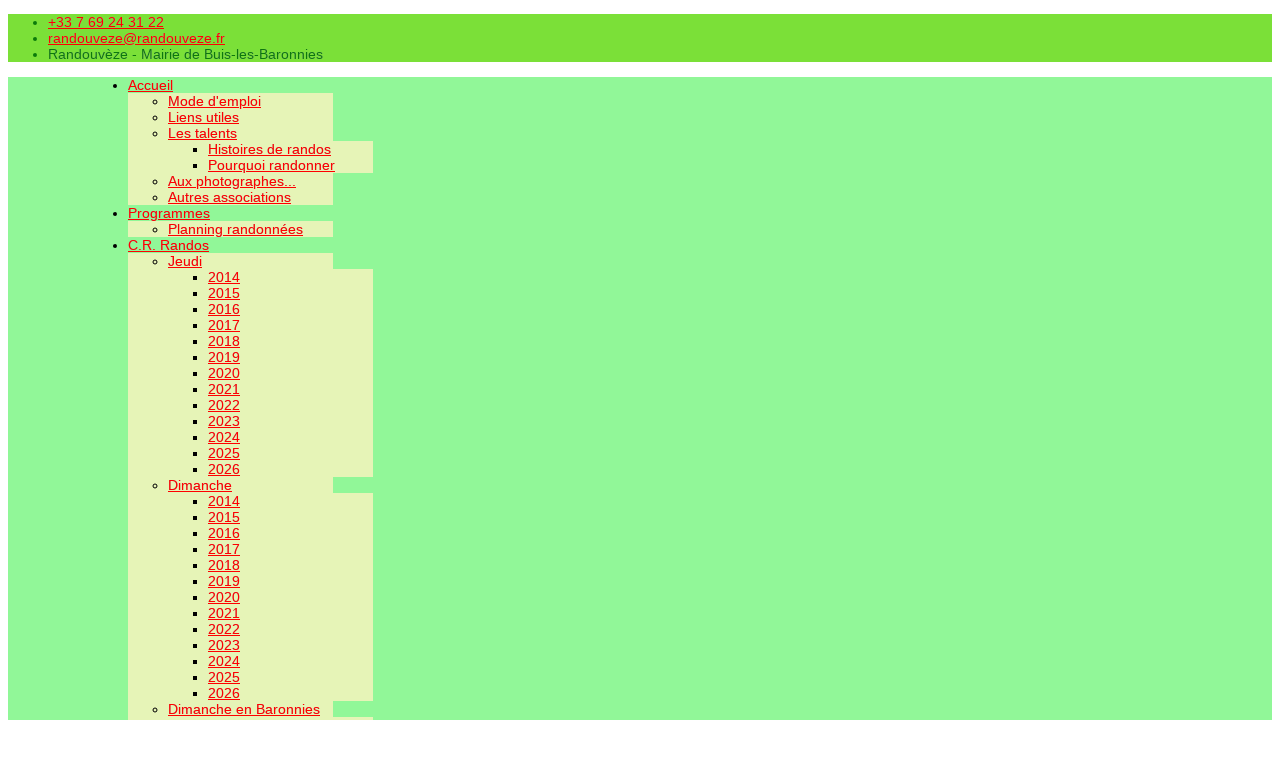

--- FILE ---
content_type: text/html; charset=utf-8
request_url: https://randouveze.fr/c-r-randos-2/dimanche-en-baronnies-2/2023/col-de-la-chaine-pas-du-loup
body_size: 10145
content:

<!doctype html>
<html lang="fr-fr" dir="ltr">
	<head>
		
			<!-- Google Tag Manager -->
			<script>(function(w,d,s,l,i){w[l]=w[l]||[];w[l].push({'gtm.start':
			new Date().getTime(),event:'gtm.js'});var f=d.getElementsByTagName(s)[0],
			j=d.createElement(s),dl=l!='dataLayer'?'&l='+l:'';j.async=true;j.src=
			'https://www.googletagmanager.com/gtm.js?id='+i+dl;f.parentNode.insertBefore(j,f);
			})(window,document,'script','dataLayer','G-CV2Q6CM4Z6');</script>
			<!-- End Google Tag Manager -->
			
		<meta name="viewport" content="width=device-width, initial-scale=1, shrink-to-fit=no">
		<meta charset="utf-8">
	<meta name="rights" content="Copyright Randouvèze 2014">
	<meta name="author" content="SOUBRIER Guy">
	<meta name="description" content="Activités de l'association de randonnées Randouvèze située à 26170 Buis-les-Baronnies avec comptes-rendus, traces GPS, photographies et topos sous Joomla.">
	<meta name="generator" content="Joomla! - Open Source Content Management - Version 6.0.2">
	<title>Col de la Chaîne - Pas du Loup  - Randouvèze</title>
	<link href="/images/imagessite/favicon.png" rel="icon" type="image/png">
	<link href="/favicon.ico" rel="icon" type="image/vnd.microsoft.icon">
<link href="/media/vendor/joomla-custom-elements/css/joomla-alert.css?0.4.1" rel="stylesheet" data-asset-name="webcomponent.joomla-alert">
	<link href="/media/sigplus/css/sigplus.min.css?v=d787ad0389f43a08dae83bd6e00966e5" rel="stylesheet">
	<link href="/media/sigplus/engines/boxplusx/css/boxplusx.min.css?v=035e25ce6546e42d4c95495456ee7325" rel="stylesheet">
	<link href="/media/sigplus/engines/slideplus/css/slideplus.min.css?v=46921fd7fd6750ffa0d141ad2b28ec1c" rel="stylesheet">
	<link href="/plugins/system/jce/css/content.css?aa754b1f19c7df490be4b958cf085e7c" rel="stylesheet">
	<link href="/templates/shaper_helixultimate/css/bootstrap.min.css" rel="stylesheet">
	<link href="/plugins/system/helixultimate/assets/css/chosen.css" rel="stylesheet">
	<link href="/plugins/system/helixultimate/assets/css/system-j4.min.css" rel="stylesheet">
	<link href="/media/system/css/joomla-fontawesome.min.css?5c7355" rel="stylesheet">
	<link href="/templates/shaper_helixultimate/css/template.css" rel="stylesheet">
	<link href="/templates/shaper_helixultimate/css/presets/preset7.css" rel="stylesheet">
	<link href="/components/com_sppagebuilder/assets/css/dynamic-content.css?3e7e96fad5e237fb2d5a081c6cb11212" rel="stylesheet">
	<link href="/plugins/system/spcookieconsent/assets/css/style.css" rel="stylesheet">
	<link href="/components/com_sppagebuilder/assets/css/color-switcher.css?3e7e96fad5e237fb2d5a081c6cb11212" rel="stylesheet">
	<style>#sigplus_1001 a.sigplus-image > img {
margin:0 !important;
border:5px groove #f5ee18 !important;
padding:3px !important;
}
#sigplus_1001 .slideplus-slot {
margin:5px !important;
}
</style>
	<style>#boxplusx_sigplus_1001 .boxplusx-dialog, #boxplusx_sigplus_1001 .boxplusx-detail {
background-color:rgba(0,0,0,0.8);
color:#fff;
}
#boxplusx_sigplus_1001 .boxplusx-detail td {
border-color:#fff;
}
#boxplusx_sigplus_1001 .boxplusx-navigation {
height:60px;
}
#boxplusx_sigplus_1001 .boxplusx-navitem {
width:60px;
}
#boxplusx_sigplus_1001 .boxplusx-dialog.boxplusx-animation {
transition-timing-function:cubic-bezier(0.445, 0.05, 0.55, 0.95);
}
</style>
	<style>#sigplus_1001 .slideplus-slot {
width:500px;
aspect-ratio:500 / 500;
}
#sigplus_1001 .slideplus-viewport .slideplus-previous {
display:none;
}
#sigplus_1001 .slideplus-viewport .slideplus-next {
display:none;
}
#sigplus_1001 .slideplus-navigation.slideplus-bottom {
display:none;
}
#sigplus_1001 .slideplus-content {
justify-content:center;
align-items:center;
}
#sigplus_1001 .slideplus-stripe {
animation-duration:800ms;
}
</style>
	<style>.sp-megamenu-parent .sp-dropdown .sp-dropdown-inner{
    background-color:#e6f4b7 !important;
}
.offcanvas-menu{
    width: 300px;
}</style>
	<style>.logo-image {height:36px;}.logo-image-phone {height:36px;}</style>
	<style>@media(max-width: 992px) {.logo-image {height: 36px;}.logo-image-phone {height: 36px;}}</style>
	<style>@media(max-width: 576px) {.logo-image {height: 36px;}.logo-image-phone {height: 36px;}}</style>
	<style>#sp-contact{ background-color:#7BE038;color:#0B7A0A;padding:2px 2px 5x 40px;margin:0px 0px 15px 0px; }</style>
	<style>#sp-contact a{color:#FF0000;}</style>
	<style>#sp-contact a:hover{color:#B34E3A;}</style>
	<style>#sp-menu{ background-color:#91F798;color:#000000;padding:0px 0px 0px 40px;margin:0px 0px 0px 0px; }</style>
	<style>#sp-menu a{color:#FF0000;}</style>
	<style>#sp-menu a:hover{color:#313EF5;}</style>
	<style>#sp-corps-principal{ background-color:#A6F274;color:#000000;padding:5px 5px 5px 5px;margin:-15px 0px 0px 0px; }</style>
	<style>#sp-corps-principal a{color:#FF0000;}</style>
	<style>#sp-corps-principal a:hover{color:#2854F0;}</style>
	<style>#sp-footer{ background-color:#7BE038;color:#000000;padding:20px 2px 2px 2px;margin:0px 2px 0px 2px; }</style>
	<style>#sp-footer a{color:#FF0000;}</style>
	<style>#sp-footer a:hover{color:#0808C7;}</style>
	<style>#sp-cookie-consent {background-color: #288f06; color: #ffffff; }#sp-cookie-consent a, #sp-cookie-consent a:hover, #sp-cookie-consent a:focus, #sp-cookie-consent a:active {color: #d9d9d9; }#sp-cookie-consent .sp-cookie-allow {background-color: #f7ff05; color: #333333;}#sp-cookie-consent .sp-cookie-allow:hover, #sp-cookie-consent .sp-cookie-allow:active, #sp-cookie-consent .sp-cookie-allow:focus {color: #333333;}</style>
	<style>:root {--sppb-topbar-bg-color: #333333; --sppb-topbar-text-color: #AAAAAA; --sppb-header-bg-color: #FFFFFF; --sppb-logo-text-color: #2ba84a; --sppb-menu-text-color: #252525; --sppb-menu-text-hover-color: #2ba84a; --sppb-menu-text-active-color: #2ba84a; --sppb-menu-dropdown-bg-color: #FFFFFF; --sppb-menu-dropdown-text-color: #252525; --sppb-menu-dropdown-text-hover-color: #2ba84a; --sppb-menu-dropdown-text-active-color: #2ba84a; --sppb-text-color: #252525; --sppb-bg-color: #FFFFFF; --sppb-link-color: #2ba84a; --sppb-link-hover-color: #044CD0; --sppb-footer-bg-color: #171717; --sppb-footer-text-color: #FFFFFF; --sppb-footer-link-color: #A2A2A2; --sppb-footer-link-hover-color: #FFFFFF}</style>
<script src="/media/vendor/jquery/js/jquery.js?3.7.1" data-asset-name="jquery"></script>
	<script src="/media/vendor/jquery/js/jquery-noconflict.js?3.7.1" data-asset-name="jquery-noconflict"></script>
	<script src="/media/mod_menu/js/menu.js?5c7355" type="module" data-asset-name="mod_menu"></script>
	<script type="application/json" class="joomla-script-options new">{
    "data": {
        "breakpoints": {
            "tablet": 991,
            "mobile": 480
        },
        "header": {
            "stickyOffset": "5"
        }
    },
    "joomla.jtext": {
        "ERROR": "Erreur",
        "MESSAGE": "Message",
        "NOTICE": "Annonce",
        "WARNING": "Alerte",
        "JCLOSE": "Fermer",
        "JOK": "OK",
        "JOPEN": "Ouvrir"
    },
    "system.paths": {
        "root": "",
        "rootFull": "https:\/\/randouveze.fr\/",
        "base": "",
        "baseFull": "https:\/\/randouveze.fr\/"
    },
    "csrf.token": "0bffc0ea5cd70dd2409ebeb092a91033"
}</script>
	<script src="/media/system/js/core.js?a3d8f8" data-asset-name="core"></script>
	<script src="/media/vendor/bootstrap/js/alert.js?5.3.8" type="module" data-asset-name="bootstrap.alert" data-asset-dependencies="core"></script>
	<script src="/media/vendor/bootstrap/js/button.js?5.3.8" type="module" data-asset-name="bootstrap.button" data-asset-dependencies="core"></script>
	<script src="/media/vendor/bootstrap/js/carousel.js?5.3.8" type="module" data-asset-name="bootstrap.carousel" data-asset-dependencies="core"></script>
	<script src="/media/vendor/bootstrap/js/collapse.js?5.3.8" type="module" data-asset-name="bootstrap.collapse" data-asset-dependencies="core"></script>
	<script src="/media/vendor/bootstrap/js/dropdown.js?5.3.8" type="module" data-asset-name="bootstrap.dropdown" data-asset-dependencies="core"></script>
	<script src="/media/vendor/bootstrap/js/modal.js?5.3.8" type="module" data-asset-name="bootstrap.modal" data-asset-dependencies="core"></script>
	<script src="/media/vendor/bootstrap/js/offcanvas.js?5.3.8" type="module" data-asset-name="bootstrap.offcanvas" data-asset-dependencies="core"></script>
	<script src="/media/vendor/bootstrap/js/popover.js?5.3.8" type="module" data-asset-name="bootstrap.popover" data-asset-dependencies="core"></script>
	<script src="/media/vendor/bootstrap/js/scrollspy.js?5.3.8" type="module" data-asset-name="bootstrap.scrollspy" data-asset-dependencies="core"></script>
	<script src="/media/vendor/bootstrap/js/tab.js?5.3.8" type="module" data-asset-name="bootstrap.tab" data-asset-dependencies="core"></script>
	<script src="/media/vendor/bootstrap/js/toast.js?5.3.8" type="module" data-asset-name="bootstrap.toast" data-asset-dependencies="core"></script>
	<script src="/media/system/js/showon.js?e51227" type="module" data-asset-name="showon" data-asset-dependencies="core"></script>
	<script src="/media/system/js/messages.js?9a4811" type="module" data-asset-name="messages" data-asset-dependencies="messages-legacy"></script>
	<script src="/media/sigplus/js/initialization.min.js?v=ff9209edd7aaded4585815a2ef79c266" defer></script>
	<script src="/media/sigplus/engines/boxplusx/js/boxplusx.min.js?v=90aef7691cedfcbdd5536f3de3b99f2d" defer></script>
	<script src="/media/sigplus/engines/slideplus/js/slideplus.min.js?v=dac28dfe81e6eabcf76d9a175695b884" defer></script>
	<script src="/plugins/system/helixultimate/assets/js/chosen.jquery.js"></script>
	<script src="/templates/shaper_helixultimate/js/main.js"></script>
	<script src="/components/com_sppagebuilder/assets/js/dynamic-content.js?3e7e96fad5e237fb2d5a081c6cb11212"></script>
	<script src="/plugins/system/spcookieconsent/assets/js/script.js"></script>
	<script src="/components/com_sppagebuilder/assets/js/color-switcher.js?3e7e96fad5e237fb2d5a081c6cb11212"></script>
	<script type="application/ld+json">{
    "@context": "https://schema.org",
    "@graph": [
        {
            "@type": "Organization",
            "@id": "https://randouveze.fr/#/schema/Organization/base",
            "name": "Randouvèze",
            "url": "https://randouveze.fr/"
        },
        {
            "@type": "WebSite",
            "@id": "https://randouveze.fr/#/schema/WebSite/base",
            "url": "https://randouveze.fr/",
            "name": "Randouvèze",
            "publisher": {
                "@id": "https://randouveze.fr/#/schema/Organization/base"
            }
        },
        {
            "@type": "WebPage",
            "@id": "https://randouveze.fr/#/schema/WebPage/base",
            "url": "https://randouveze.fr/c-r-randos-2/dimanche-en-baronnies-2/2023/col-de-la-chaine-pas-du-loup",
            "name": "Col de la Chaîne - Pas du Loup  - Randouvèze",
            "description": "Activités de l'association de randonnées Randouvèze située à 26170 Buis-les-Baronnies avec comptes-rendus, traces GPS, photographies et topos sous Joomla.",
            "isPartOf": {
                "@id": "https://randouveze.fr/#/schema/WebSite/base"
            },
            "about": {
                "@id": "https://randouveze.fr/#/schema/Organization/base"
            },
            "inLanguage": "fr-FR"
        },
        {
            "@type": "Article",
            "@id": "https://randouveze.fr/#/schema/com_content/article/990",
            "name": "Col de la Chaîne - Pas du Loup ",
            "headline": "Col de la Chaîne - Pas du Loup ",
            "inLanguage": "fr-FR",
            "articleSection": "2023",
            "isPartOf": {
                "@id": "https://randouveze.fr/#/schema/WebPage/base"
            }
        }
    ]
}</script>
	<script>document.addEventListener("DOMContentLoaded", function () {
__sigplusInitialize("sigplus_1001");
__sigplusCaption("sigplus_1001", null, "{$text} ({$current}\/{$total})");
window.sigplus=window.sigplus||{};window.sigplus.lightbox=window.sigplus.lightbox||{};window.sigplus.lightbox["#sigplus_1001 a.sigplus-image"]=(new BoxPlusXDialog({"id":"boxplusx_sigplus_1001","slideshow":4000,"autostart":true,"loop":true,"navigation":"bottom","protection":true,"dir":"ltr"})).bind(document.querySelectorAll("#sigplus_1001 a.sigplus-image"));
new SlidePlusSlider(document.querySelector("#sigplus_1001 ul"), {"rows":1,"cols":1,"loop":true,"orientation":"horizontal","step":"single","links":true,"delay":0,"timing":"circ","captions":"bottom","protection":true,"dir":"ltr"}, function (el) { return el.querySelector('.sigplus-image').getAttribute('data-title') || el.querySelector('.sigplus-image img').alt; });
}, false);</script>
	<script>template="shaper_helixultimate";</script>
	<script>
				document.addEventListener("DOMContentLoaded", () =>{
					window.htmlAddContent = window?.htmlAddContent || "";
					if (window.htmlAddContent) {
        				document.body.insertAdjacentHTML("beforeend", window.htmlAddContent);
					}
				});
			</script>
	<script>
			const initColorMode = () => {
				const colorVariableData = [];
				const sppbColorVariablePrefix = "--sppb";
				let activeColorMode = localStorage.getItem("sppbActiveColorMode") || "";
				activeColorMode = "";
				const modes = [];

				if(!modes?.includes(activeColorMode)) {
					activeColorMode = "";
					localStorage.setItem("sppbActiveColorMode", activeColorMode);
				}

				document?.body?.setAttribute("data-sppb-color-mode", activeColorMode);

				if (!localStorage.getItem("sppbActiveColorMode")) {
					localStorage.setItem("sppbActiveColorMode", activeColorMode);
				}

				if (window.sppbColorVariables) {
					const colorVariables = typeof(window.sppbColorVariables) === "string" ? JSON.parse(window.sppbColorVariables) : window.sppbColorVariables;

					for (const colorVariable of colorVariables) {
						const { path, value } = colorVariable;
						const variable = String(path[0]).trim().toLowerCase().replaceAll(" ", "-");
						const mode = path[1];
						const variableName = `${sppbColorVariablePrefix}-${variable}`;

						if (activeColorMode === mode) {
							colorVariableData.push(`${variableName}: ${value}`);
						}
					}

					document.documentElement.style.cssText += colorVariableData.join(";");
				}
			};

			window.sppbColorVariables = [];
			
			initColorMode();

			document.addEventListener("DOMContentLoaded", initColorMode);
		</script>
	<meta property="og:image" content="https://randouveze.fr/administrator/cache/preview/6cfd6ecbb307ec07a78cd22beed23b55.jpg" />
	<meta property="og:image:width" content="563" />
	<meta property="og:image:height" content="1000" />
	<meta property="og:image" content="https://randouveze.fr/administrator/cache/preview/507dbb8aa53cdf770fccdb37945636fb.jpg" />
	<meta property="og:image:width" content="1366" />
	<meta property="og:image:height" content="768" />
<html>
  <head>

<!-- Google Tag Manager -->
<script>(function(w,d,s,l,i){w[l]=w[l]||[];w[l].push({'gtm.start':
new Date().getTime(),event:'gtm.js'});var f=d.getElementsByTagName(s)[0],
j=d.createElement(s),dl=l!='dataLayer'?'&l='+l:'';j.async=true;j.src=
'https://www.googletagmanager.com/gtm.js?id='+i+dl;f.parentNode.insertBefore(j,f);
})(window,document,'script','dataLayer','GTM-TJRM5ZP');</script>
<!-- End Google Tag Manager -->

    <link href="https://fr.allfont.net/allfont.css?fonts=comic-sans-ms" rel="stylesheet" type="text/css" />
    <style>
      body {
        font-family: 'Comic Sans MS', arial;
        font-size: 14px;
        text-shadow: 0px 0px 0px #aaa;
      }
    </style>
  </head>
</html>
			</head>
	<body class="site helix-ultimate hu com_content com-content view-article layout-default task-none itemid-1982 fr-fr ltr sticky-header layout-fluid offcanvas-init offcanvs-position-right">

					<!-- Google Tag Manager (noscript) -->
<noscript><iframe src="https://www.googletagmanager.com/ns.html?id=GTM-TJRM5ZP"
height="0" width="0" style="display:none;visibility:hidden"></iframe></noscript>
<!-- End Google Tag Manager (noscript) -->
		
		
		<div class="body-wrapper">
			<div class="body-innerwrapper">
								<main id="sp-main">
					
<section id="sp-contact" >

				
	
<div class="row">
	<div id="sp-top1" class="col-lg-12 "><div class="sp-column "><ul class="sp-contact-info"><li class="sp-contact-mobile"><span class="fas fa-mobile-alt" aria-hidden="true"></span> <a href="tel:+33769243122">+33 7 69 24 31 22</a></li><li class="sp-contact-email"><span class="far fa-envelope" aria-hidden="true"></span> <a href="mailto:randouveze@randouveze.fr">randouveze@randouveze.fr</a></li><li class="sp-contact-time"><span class="far fa-clock" aria-hidden="true"></span> Randouvèze - Mairie de Buis-les-Baronnies</li></ul></div></div></div>
				
	</section>

<section id="sp-menu" >

				
	
<div class="row">
	<div id="sp-menu" class="col-2 col-sm-4 col-md-6  col-lg-8 col-xl-12 "><div class="sp-column "><nav class="sp-megamenu-wrapper d-flex" role="navigation" aria-label="navigation"><ul class="sp-megamenu-parent menu-animation-rotate d-none d-lg-block"><li class="sp-menu-item sp-has-child"><a   href="/"  >Accueil</a><div class="sp-dropdown sp-dropdown-main sp-menu-right" style="width: 205px;"><div class="sp-dropdown-inner"><ul class="sp-dropdown-items"><li class="sp-menu-item"><a   href="/accueil/presentation-du-site"  >Mode d'emploi</a></li><li class="sp-menu-item"><a   href="/accueil/liens-utiles"  >Liens utiles</a></li><li class="sp-menu-item sp-has-child"><a   href="/accueil/les-talents"  >Les talents</a><div class="sp-dropdown sp-dropdown-sub sp-menu-right" style="width: 205px;"><div class="sp-dropdown-inner"><ul class="sp-dropdown-items"><li class="sp-menu-item"><a   href="/accueil/les-talents/histoires-de-randos"  >Histoires de randos</a></li><li class="sp-menu-item"><a   href="/accueil/les-talents/pourquoi-randonner"  >Pourquoi randonner</a></li></ul></div></div></li><li class="sp-menu-item"><a   href="/accueil/aux-photographes"  >Aux photographes...</a></li><li class="sp-menu-item"><a   href="/accueil/autres-associations"  >Autres associations</a></li></ul></div></div></li><li class="sp-menu-item sp-has-child"><a   href="/programmes"  >Programmes</a><div class="sp-dropdown sp-dropdown-main sp-menu-right" style="width: 205px;"><div class="sp-dropdown-inner"><ul class="sp-dropdown-items"><li class="sp-menu-item"><a   href="/programmes/planning-randonnees"  >Planning randonnées</a></li></ul></div></div></li><li class="sp-menu-item sp-has-child alias-parent-active"><a   href="/c-r-randos-2"  >C.R. Randos</a><div class="sp-dropdown sp-dropdown-main sp-menu-right" style="width: 205px;"><div class="sp-dropdown-inner"><ul class="sp-dropdown-items"><li class="sp-menu-item sp-has-child"><a   href="/c-r-randos-2/jeudi-2"  >Jeudi</a><div class="sp-dropdown sp-dropdown-sub sp-menu-right" style="width: 205px;"><div class="sp-dropdown-inner"><ul class="sp-dropdown-items"><li class="sp-menu-item"><a   href="/c-r-randos-2/jeudi-2/2014"  >2014</a></li><li class="sp-menu-item"><a   href="/c-r-randos-2/jeudi-2/2015"  >2015</a></li><li class="sp-menu-item"><a   href="/c-r-randos-2/jeudi-2/2016"  >2016</a></li><li class="sp-menu-item"><a   href="/c-r-randos-2/jeudi-2/2017"  >2017</a></li><li class="sp-menu-item"><a   href="/c-r-randos-2/jeudi-2/2018"  >2018</a></li><li class="sp-menu-item"><a   href="/c-r-randos-2/jeudi-2/2019"  >2019</a></li><li class="sp-menu-item"><a   href="/c-r-randos-2/jeudi-2/2020"  >2020</a></li><li class="sp-menu-item"><a   href="/c-r-randos-2/jeudi-2/2021"  >2021</a></li><li class="sp-menu-item"><a   href="/c-r-randos-2/jeudi-2/2022"  >2022</a></li><li class="sp-menu-item"><a   href="/c-r-randos-2/jeudi-2/2023"  >2023</a></li><li class="sp-menu-item"><a   href="/c-r-randos-2/jeudi-2/2024"  >2024</a></li><li class="sp-menu-item"><a   href="/c-r-randos-2/jeudi-2/2025"  >2025</a></li><li class="sp-menu-item"><a   href="/c-r-randos-2/jeudi-2/2026"  >2026</a></li></ul></div></div></li><li class="sp-menu-item sp-has-child"><a   href="/c-r-randos-2/dimanche-2"  >Dimanche</a><div class="sp-dropdown sp-dropdown-sub sp-menu-right" style="width: 205px;"><div class="sp-dropdown-inner"><ul class="sp-dropdown-items"><li class="sp-menu-item"><a   href="/c-r-randos-2/dimanche-2/2014"  >2014</a></li><li class="sp-menu-item"><a   href="/c-r-randos-2/dimanche-2/2015"  >2015</a></li><li class="sp-menu-item"><a   href="/c-r-randos-2/dimanche-2/2016"  >2016</a></li><li class="sp-menu-item"><a   href="/c-r-randos-2/dimanche-2/2017"  >2017</a></li><li class="sp-menu-item"><a   href="/c-r-randos-2/dimanche-2/2018"  >2018</a></li><li class="sp-menu-item"><a   href="/c-r-randos-2/dimanche-2/2019"  >2019</a></li><li class="sp-menu-item"><a   href="/c-r-randos-2/dimanche-2/2020"  >2020</a></li><li class="sp-menu-item"><a   href="/c-r-randos-2/dimanche-2/2021"  >2021</a></li><li class="sp-menu-item"><a   href="/c-r-randos-2/dimanche-2/2022"  >2022</a></li><li class="sp-menu-item"><a   href="/c-r-randos-2/dimanche-2/2023"  >2023</a></li><li class="sp-menu-item"><a   href="/c-r-randos-2/dimanche-2/2024"  >2024</a></li><li class="sp-menu-item"><a   href="/?Itemid=2636"  >2025</a></li><li class="sp-menu-item"><a   href="/c-r-randos-2/dimanche-2/2026"  >2026</a></li></ul></div></div></li><li class="sp-menu-item sp-has-child alias-parent-active"><a   href="/c-r-randos-2/dimanche-en-baronnies-2"  >Dimanche en Baronnies</a><div class="sp-dropdown sp-dropdown-sub sp-menu-right" style="width: 205px;"><div class="sp-dropdown-inner"><ul class="sp-dropdown-items"><li class="sp-menu-item"><a   href="/c-r-randos-2/dimanche-en-baronnies-2/2022"  >2022</a></li><li class="sp-menu-item active"><a   href="/c-r-randos-2/dimanche-en-baronnies-2/2023"  >2023</a></li><li class="sp-menu-item"><a   href="/c-r-randos-2/dimanche-en-baronnies-2/2024"  >2024</a></li><li class="sp-menu-item"><a   href="/c-r-randos-2/dimanche-en-baronnies-2/2025"  >2025</a></li><li class="sp-menu-item"><a   href="/c-r-randos-2/dimanche-en-baronnies-2/2026"  >2026</a></li></ul></div></div></li><li class="sp-menu-item sp-has-child"><a   href="/c-r-randos-2/rando-sante-2"  >Rando-Santé</a><div class="sp-dropdown sp-dropdown-sub sp-menu-right" style="width: 205px;"><div class="sp-dropdown-inner"><ul class="sp-dropdown-items"><li class="sp-menu-item"><a   href="/c-r-randos-2/rando-sante-2/2019"  >2019</a></li><li class="sp-menu-item"><a   href="/c-r-randos-2/rando-sante-2/2020"  >2020</a></li><li class="sp-menu-item"><a   href="/c-r-randos-2/rando-sante-2/2021"  >2021</a></li><li class="sp-menu-item"><a   href="/c-r-randos-2/rando-sante-2/2022"  >2022</a></li><li class="sp-menu-item"><a   href="/c-r-randos-2/rando-sante-2/2023"  >2023</a></li><li class="sp-menu-item"><a   href="/c-r-randos-2/rando-sante-2/2024"  >2024</a></li><li class="sp-menu-item"><a   href="/c-r-randos-2/rando-sante-2/2025"  >2025</a></li><li class="sp-menu-item"><a   href="/c-r-randos-2/rando-sante-2/2026"  >2026</a></li></ul></div></div></li><li class="sp-menu-item sp-has-child"><a   href="/c-r-randos-2/autres-manifestations-2"  >Autres manifestations</a><div class="sp-dropdown sp-dropdown-sub sp-menu-right" style="width: 205px;"><div class="sp-dropdown-inner"><ul class="sp-dropdown-items"><li class="sp-menu-item"><a   href="/c-r-randos-2/autres-manifestations-2/2014"  >2014</a></li><li class="sp-menu-item"><a   href="/c-r-randos-2/autres-manifestations-2/2015"  >2015</a></li><li class="sp-menu-item"><a   href="/c-r-randos-2/autres-manifestations-2/2016"  >2016</a></li><li class="sp-menu-item"><a   href="/c-r-randos-2/autres-manifestations-2/2017"  >2017</a></li><li class="sp-menu-item"><a   href="/c-r-randos-2/autres-manifestations-2/2018"  >2018</a></li><li class="sp-menu-item"><a   href="/c-r-randos-2/autres-manifestations-2/2019"  >2019</a></li><li class="sp-menu-item"><a   href="/c-r-randos-2/autres-manifestations-2/2020"  >2020</a></li><li class="sp-menu-item"><a   href="/c-r-randos-2/autres-manifestations-2/2021"  >2021</a></li><li class="sp-menu-item"><a   href="/c-r-randos-2/autres-manifestations-2/2022"  >2022</a></li><li class="sp-menu-item"><a   href="/c-r-randos-2/autres-manifestations-2/2023"  >2023</a></li><li class="sp-menu-item"><a   href="/c-r-randos-2/autres-manifestations-2/2024"  >2024</a></li><li class="sp-menu-item"><a   href="/c-r-randos-2/autres-manifestations-2/2025"  >2025</a></li><li class="sp-menu-item"><a   href="/c-r-randos-2/autres-manifestations-2/2026"  >2026</a></li></ul></div></div></li><li class="sp-menu-item"><a   href="/c-r-randos-2/randonnees-anciennes"  >Randonnées anciennes</a></li></ul></div></div></li><li class="sp-menu-item"><a   href="/adhesion"  >Adhésion</a></li><li class="sp-menu-item sp-has-child"><a   href="/documents-randouveze"  >Documents</a><div class="sp-dropdown sp-dropdown-main sp-menu-right" style="width: 205px;"><div class="sp-dropdown-inner"><ul class="sp-dropdown-items"><li class="sp-menu-item"><a   href="/documents-randouveze/balisage"  >Balisage</a></li><li class="sp-menu-item"><a   href="/documents-randouveze/formation"  >Formation</a></li><li class="sp-menu-item"><a   href="/documents-randouveze/recettes"  >Recettes</a></li></ul></div></div></li><li class="sp-menu-item"><a   href="/ronde-des-baronnies"  >Ronde / Baronnies</a></li><li class="sp-menu-item"><a   href="/utilitaires"  >Utilitaires</a></li><li class="sp-menu-item"><a   href="/partenaires"  >Partenaires</a></li><li class="sp-menu-item"><a   href="/blog2"  >Blog</a></li></ul></nav></div></div></div>
				
	</section>

<section id="sp-corps-principal" >

										<div class="container">
					<div class="container-inner">
						
	
<div class="row">
	
<div id="sp-component" class="col-lg-12 ">
	<div class="sp-column ">
		<div id="system-message-container" aria-live="polite"></div>


		
		<div class="article-details " itemscope itemtype="https://schema.org/Article">
    <meta itemprop="inLanguage" content="fr-FR">

    
    
    
    
            <div class="article-header">
                            <h1 itemprop="headline">
                    Col de la Chaîne - Pas du Loup                 </h1>
            
            
            
                    </div>
    
    <div class="article-can-edit d-flex flex-wrap justify-content-between">
                
            </div>

            <div class="article-info">

	
		
		
					<span class="category-name" title="Catégorie : 2023">
			2023	</span>
		
		
		
		
	
			
		
				
			</div>
    
        
                
    
        
                    <div class="card float-end article-index ms-3 mb-3">
    <div class="card-body">

                <h3>Index de l'article</h3>
        
        <ul class="nav flex-column">
                                <li class="py-1">
                <a href="/c-r-randos-2/dimanche-en-baronnies-2/2023/col-de-la-chaine-pas-du-loup" class="toclink active">
                    Col de la Chaîne - Pas du Loup                 </a>
            </li>
                                <li class="py-1">
                <a href="/c-r-randos-2/dimanche-en-baronnies-2/2023/col-de-la-chaine-pas-du-loup?start=1" class="toclink">
                    Diaporama + Trace                </a>
            </li>
                                <li class="py-1">
                <a href="/c-r-randos-2/dimanche-en-baronnies-2/2023/col-de-la-chaine-pas-du-loup?showall=1" class="toclink">
                    Toutes les pages                </a>
            </li>
                </ul>
    </div>
</div>
        
        
        <div itemprop="articleBody">
            <div class="pagenavcounter">Page 1 sur 2</div><p>&nbsp;</p>
<table border="7" style="width: 600px; height: 250px; border: 9px groove #39f951; margin-left: auto; margin-right: auto;">
<tbody>
<tr dir="ltr" style="background-color: #e2fd77;">
<td dir="ltr" style="width: 120px; background-color: #dbf36d; border: 1px solid #000000; vertical-align: middle;"><span style="font-family: comic sans ms, sans-serif; font-size: 10pt; color: #333333;"><strong>Date : </strong> </span></td>
<td dir="ltr" style="width: 100px; background-color: #ffd65c; border: 1px solid #000000; text-align: center; vertical-align: middle;"><span style="font-family: comic sans ms, sans-serif; font-size: 10pt; color: #000000;">10/12/2023 <br /></span></td>
<td dir="ltr" style="width: 150px; background-color: #dbf36d; border: 1px solid #000000; vertical-align: middle;"><span style="font-family: comic sans ms, sans-serif; font-size: 10pt; color: #333333;"><strong>Difficulté : </strong> </span></td>
<td dir="ltr" style="width: 180px; background-color: #ffd65c; border: 1px solid #000000; text-align: center; vertical-align: middle;"><span style="font-family: comic sans ms, sans-serif; font-size: 10pt; color: #000000;">Difficile <br /></span></td>
</tr>
<tr dir="ltr" style="background-color: #e2fd77;">
<td dir="ltr" style="background-color: #dbf36d; border: 1px solid #000000; vertical-align: middle;"><span style="font-family: comic sans ms, sans-serif; font-size: 10pt; color: #333333;"><strong>Accompagnateur : </strong> </span></td>
<td dir="ltr" style="background-color: #ffd65c; border: 1px solid #000000; text-align: center; vertical-align: middle;"><span style="font-family: comic sans ms, sans-serif; font-size: 10pt; color: #000000;">Patrick Croze <br /></span></td>
<td dir="ltr" style="background-color: #dbf36d; border: 1px solid #000000; vertical-align: middle;"><span style="font-family: comic sans ms, sans-serif; font-size: 10pt; color: #333333;"><strong>Coordonnées UTM : </strong> </span></td>
<td dir="ltr" style="background-color: #dbf36d; border: 1px solid #000000; vertical-align: middle;"><span style="font-family: comic sans ms, sans-serif; font-size: 10pt; color: #000000;"></span></td>
</tr>
<tr dir="ltr" style="background-color: #e2fd77;">
<td dir="ltr" style="background-color: #dbf36d; border: 1px solid #000000; vertical-align: middle;"><span style="font-family: comic sans ms, sans-serif; font-size: 10pt; color: #333333;"><strong>Participants : </strong> </span></td>
<td dir="ltr" style="background-color: #ffd65c; border: 1px solid #000000; text-align: center; vertical-align: middle;"><span style="font-family: comic sans ms, sans-serif; font-size: 10pt; color: #000000;">5 <br /></span></td>
<td dir="ltr" style="background-color: #dbf36d; border: 1px solid #000000; vertical-align: middle;"><span style="font-family: comic sans ms, sans-serif; font-size: 10pt; color: #333333;"><strong>Départ : </strong> </span></td>
<td dir="ltr" style="background-color: #ffd65c; border: 1px solid #000000; text-align: center; vertical-align: middle;"><span style="font-family: comic sans ms, sans-serif; font-size: 10pt; color: #000000;">31T 0669883 4893036 <br /></span></td>
</tr>
<tr dir="ltr" style="background-color: #e2fd77;">
<td dir="ltr" style="background-color: #dbf36d; border: 1px solid #000000; vertical-align: middle;"><span style="font-family: comic sans ms, sans-serif; font-size: 10pt; color: #333333;"><strong>Longueur : </strong> </span></td>
<td dir="ltr" style="background-color: #ffd65c; border: 1px solid #000000; text-align: center; vertical-align: middle;"><span style="font-family: comic sans ms, sans-serif; font-size: 10pt; color: #000000;">16,3 km</span></td>
<td dir="ltr" style="background-color: #dbf36d; border: 1px solid #000000; vertical-align: middle;"><span style="font-family: comic sans ms, sans-serif; font-size: 10pt; color: #333333;"><strong>Pique Nique : </strong> </span></td>
<td dir="ltr" style="background-color: #ffd65c; border: 1px solid #000000; text-align: center; vertical-align: middle;"><span style="font-family: comic sans ms, sans-serif; font-size: 10pt; color: #000000;">&nbsp;<br /></span></td>
</tr>
<tr dir="ltr" style="background-color: #e2fd77;">
<td dir="ltr" style="background-color: #dbf36d; border: 1px solid #000000; vertical-align: middle;"><span style="font-family: comic sans ms, sans-serif; font-size: 10pt; color: #333333;"><strong>Dénivelée : </strong> </span></td>
<td dir="ltr" style="background-color: #ffd65c; border: 1px solid #000000; text-align: center; vertical-align: middle;"><span style="font-family: comic sans ms, sans-serif; font-size: 10pt; color: #000000;">700 m</span></td>
<td dir="ltr" style="background-color: #dbf36d; border: 1px solid #000000; vertical-align: middle;"><span style="font-family: comic sans ms, sans-serif; font-size: 10pt; color: #333333;"><strong><span style="font-family: comic sans ms, sans-serif; font-size: 10pt; color: #333333;"><strong>Difficulté&nbsp;<a href="/images/docpdf/Index_IBP.pdf" target="_blank"><span style="color: #ff0000;">IBP index</span></a> :</strong> </span> </strong> </span></td>
<td dir="ltr" style="background-color: #ffd65c; border: 1px solid #000000; text-align: center; vertical-align: middle;"><span style="font-family: comic sans ms, sans-serif; font-size: 10pt; color: #000000;">92 <br /></span></td>
</tr>
<tr dir="ltr" style="background-color: #e2fd77;">
<td colspan="3" dir="ltr" style="background-color: #dbf36d; border: 1px solid #000000; vertical-align: middle;"><span style="font-family: comic sans ms, sans-serif; font-size: 10pt; color: #333333;"><strong>Carte IGN TOP 25 n° :<br /></strong></span></td>
<td dir="ltr" style="background-color: #ffd65c; border: 1px solid #000000; text-align: center; vertical-align: middle;"><span style="font-family: comic sans ms, sans-serif; font-size: 10pt; color: #000000;">&nbsp;3040ET</span></td>
</tr>
<tr dir="ltr" style="background-color: #e2fd77;">
<td colspan="3" dir="ltr" style="background-color: #dbf36d; border: 1px solid #000000; vertical-align: middle;"><span style="font-family: comic sans ms, sans-serif; font-size: 10pt; color: #333333;"><strong>Position par rapport à Buis-les-Baronnies : </strong> </span></td>
<td dir="ltr" style="background-color: #ffd65c; border: 1px solid #000000; text-align: center; vertical-align: middle;"><span style="font-family: comic sans ms, sans-serif; font-size: 10pt; color: #000000;">22 km SO<br /></span></td>
</tr>
</tbody>
</table>
<p>&nbsp;</p>
<p><strong><span style="font-size: 12pt;"><span style="color: #0000ff; font-family: comic sans ms, sans-serif;">Commentaires techniques :</span><span style="font-family: comic sans ms, sans-serif; color: #000000;"></span></span></strong></p>
<p><span style="font-family: comic sans ms, sans-serif; font-size: 10pt; color: #000000;">&nbsp;Pauses : 2h, tps de marche&nbsp;: 4h45, moyenne&nbsp;: 3,43 km/h</span></p>
<p><strong><span style="color: #0000ff; font-family: comic sans ms, sans-serif; font-size: 12pt;">Compte-rendu :</span></strong></p>
<p><span style="font-family: comic sans ms, sans-serif; font-size: 10pt; color: #000000;">Cinq randonneurs aujourd’hui au col de Ronin, départ de notre randonnée à la sortie (ou l’entrée) de Malaucène.</span></p>
<p><span style="font-family: comic sans ms, sans-serif; font-size: 10pt; color: #000000;">A 9h, nous prenons la direction du col de la Chaîne alternant sentiers, pistes et portions goudronnées balisés en jaune, à travers champs et vergers.</span></p>
<p><span style="font-family: comic sans ms, sans-serif; font-size: 10pt; color: #000000;">Au col de la Chaîne, nous suivons brièvement le GR4 puis nous prenons à droite le sentier des crêtes de l’Arfuyen.</span></p>
<p><span style="font-family: comic sans ms, sans-serif; font-size: 10pt; color: #000000;">Deux options se présentent alors à nous&nbsp;: soit suivre la crête qui descend en pente douce jusqu’à la piste qui remonte vers le Pas du Loup, soit prendre, au bout de deux km environ, le sentier qui descend, un peu raide vers la même piste ; c’est pour cette dernière option que nous optons.</span></p>
<p><span style="font-family: comic sans ms, sans-serif; font-size: 10pt; color: #000000;">De loin, nous apercevons le propriétaire des lieux qui nous regarde descendre, sans doute pour nous proposer de prendre l’apéritif avec lui, pensons nous naïvement. Que néni, c’est pour nous signifier qu’on s’est trompé, qu’il ne veut pas qu’on traverse son champ de lavande et qu’il nous faut remonter prendre le sentier qu’il a aménagé exprès.</span></p>
<p><span style="font-family: comic sans ms, sans-serif; font-size: 10pt; color: #000000;">On est des gentlemen (et women, je sais pas comment on dit&nbsp;!) on s’exécute poliment, mais je conseille aux futurs randonneurs qui voudraient refaire cette balade de bien suivre la trace ci-jointe.</span></p>
<p><span style="font-family: comic sans ms, sans-serif; font-size: 10pt; color: #000000;">Il faut reconnaître qu’il s’est donné du mal pour débroussailler et baliser (en bleu) une belle piste qui rejoint bientôt le sentier qui monte à la Pousterle alias le Pas du Loup. Là nous récupérons le GR4 qui nous ramène via le col de la Chaîne et les Issards à Malaucène.</span></p>
<p><span style="font-family: comic sans ms, sans-serif; font-size: 10pt; color: #000000;">Au final, une belle balade au point culminant modeste mais aux paysages variés, le plus souvent sur sentier monotrace agréable et aux montées relativement brèves et moyennement pentues.</span></p>
<p><span style="font-family: comic sans ms, sans-serif; font-size: 10pt; color: #000000;">Patrick</span></p>
<p><span style="font-family: comic sans ms, sans-serif; font-size: 10pt; color: #000000;">Patrick a programmé un beau parcours qui sera très varié avec une belle météo d'hiver.<br />Le départ se situe au col de Ronin près de Malaucène.</span></p>
<p><span style="font-family: comic sans ms, sans-serif; font-size: 10pt; color: #000000;">Nous allons vers le col de la Chaîne par les champs, puis par les bois sur le GR4 vers les crêtes d'Arfuyen.<br />La vue panoramique à 360° mérite notre admiration.</span></p>
<p><span style="font-family: comic sans ms, sans-serif; font-size: 10pt; color: #000000;">Après ce magnifique cheminement en crête, une descente très raide et collante nous attend.<br />Nous y évoluons de notre mieux, nous accrochant d'arbre en arbre.</span></p>
<p><span style="font-family: comic sans ms, sans-serif; font-size: 10pt; color: #000000;">Le chemin que nous devions prendre n'est plus accessible.<br />Nous sommes reçus plutôt aigrement. On nous demande de remonter. Par le chemin ! Pas par les champs ! Bon...<br />Nous sommes vite consolés par le joli sentier en sous bois qui longe une paroi blanche si verticale, si haute. On a l'impression de marcher sur de la moquette tant le sol est moelleux.</span></p>
<p><span style="font-family: comic sans ms, sans-serif; font-size: 10pt; color: #000000;">Après être bien descendu, c'est fatal, il faut remonter, tout aussi " raidement".<br />Il faut rejoindre le Pas du Loup, aussi nommé la Pousterle</span></p>
<p><span style="font-family: comic sans ms, sans-serif; font-size: 10pt; color: #000000;">La pause déjeuner au soleil avec vue imprenable est appréciée.<br />Sans s'attarder, nous repartons en direction du col de la Chaîne.<br />Nous apercevons au loin les Dentelles qui se découpent hardiment et le village de Suzette qui paraît minuscule.</span></p>
<p><span style="font-family: comic sans ms, sans-serif; font-size: 10pt; color: #000000;">Nous prenons un autre PR que celui fait à l'aller.<br />C'est un charmant sentier en sous bois bordé de mur en restanques, encore en parfait état, témoins d'un superbe savoir faire.</span></p>
<p><span style="font-family: comic sans ms, sans-serif; font-size: 10pt; color: #000000;">Nous avons marché avec ardeur d'un bon rythme et nous remercions Patrick de nous avoir accompagnés pour cet agréable dimanche d'hiver.</span></p>
<p><span style="font-family: comic sans ms, sans-serif; font-size: 10pt; color: #000000;">Hélène</span></p>
<div class="pager"><ul class="pagination">
    <li class="previous page-item">
            </li>
    <li class="next page-item">
                <a class="page-link" href="/c-r-randos-2/dimanche-en-baronnies-2/2023/col-de-la-chaine-pas-du-loup?start=1" title="Diaporama + Trace" aria-label="Suivant: Diaporama + Trace (Page 2 sur 2)" rel="next">
            Suivant <span class="icon-chevron-right" aria-hidden="true"></span>        </a>
            </li>
</ul>
</div>        </div>

        
                                    <ul class="tags list-inline mb-4">
                                                                    <li class="list-inline-item tag-15 tag-list0">
                    <a href="/randonnees-destination/vaucluse" class="label label-info">
                        Vaucluse                    </a>
                </li>
                                                                                <li class="list-inline-item tag-18 tag-list1">
                    <a href="/randonnees-difficulte/difficile" class="label label-info">
                        Difficile                    </a>
                </li>
                                                                                <li class="list-inline-item tag-98 tag-list2">
                    <a href="/randonnees-accompagnateurs/croze-patrick" class="">
                        CROZE Patrick                    </a>
                </li>
                                                                                <li class="list-inline-item tag-103 tag-list3">
                    <a href="/component/tags/tag/2023" class="">
                        2023                    </a>
                </li>
                        </ul>
        
        
    

        
    

   
<nav class="pagenavigation" aria-label="Navigation de page">
    <span class="pagination ms-0">
                <a class="btn btn-sm btn-secondary previous" href="/c-r-randos-2/dimanche-en-baronnies-2/2023/sahune-pont-de-la-tune" rel="prev">
            <span class="visually-hidden">
                Article précédent : Sahune - Pont de la Tune            </span>
            <span class="icon-chevron-left" aria-hidden="true"></span> <span aria-hidden="true">Précédent</span>            </a>
                    <a class="btn btn-sm btn-secondary next" href="/c-r-randos-2/dimanche-en-baronnies-2/2023/st-leger-du-ventoux-mont-serein" rel="next">
            <span class="visually-hidden">
                Article suivant : St. Léger du Ventoux - Mont Serein            </span>
            <span aria-hidden="true">Suivant</span> <span class="icon-chevron-right" aria-hidden="true"></span>            </a>
        </span>
</nav>
	
                </div>



			</div>
</div>
</div>
											</div>
				</div>
						
	</section>

<footer id="sp-footer" >

				
	
<div class="row">
	<div id="sp-footer1" class="col-lg-6 "><div class="sp-column "><span class="sp-copyright"><div class="text-left text-lg-center">©Randouvèze 2026 sous Joomla! 6.0.2; propulsé par Helix Ultimate 2.2.1 de <a href=https://www.><a target="_blank" rel="noopener noreferrer" href="https://www.joomshaper.com">JoomShaper</a></a></div></span></div></div><div id="sp-footer2" class="col-lg-6 "><div class="sp-column "></div></div></div>
				
	</footer>
				</main>
			</div>
		</div>

		<!-- Off Canvas Menu -->
		<div class="offcanvas-overlay"></div>
		<!-- Rendering the offcanvas style -->
		<!-- If canvas style selected then render the style -->
		<!-- otherwise (for old templates) attach the offcanvas module position -->
					<div class="offcanvas-menu border-menu " tabindex="-1" inert>
	<div class="d-flex align-items-center justify-content-between p-3 pt-4">
				<a href="#" class="close-offcanvas" role="button" aria-label="Close Off-canvas">
			<div class="burger-icon" aria-hidden="true">
				<span></span>
				<span></span>
				<span></span>
			</div>
		</a>
	</div>
	<div class="offcanvas-inner">
		<div class="d-flex header-modules mb-3">
			
					</div>
		
					<div class="sp-module "><h3 class="sp-module-title">offcanvas</h3><div class="sp-module-content">
<nav class="navbar navbar-expand-md" aria-label="offcanvas">
    <button class="navbar-toggler navbar-toggler-right" type="button" data-bs-toggle="collapse" data-bs-target="#navbar188" aria-controls="navbar188" aria-expanded="false" aria-label="Permuter la navigation">
        <span class="icon-menu" aria-hidden="true"></span>
    </button>
    <div class="collapse navbar-collapse" id="navbar188">
        <ul class="mod-menu mod-list menu">
<li class="item-101 default menu-deeper menu-parent"><a href="/" >Accueil<span class="menu-toggler"></span></a><ul class="mod-menu__sub list-unstyled small menu-child"><li class="item-108"><a href="/accueil/presentation-du-site" >Mode d'emploi</a></li><li class="item-109"><a href="/accueil/liens-utiles" >Liens utiles</a></li><li class="item-110 menu-parent"><a href="/accueil/les-talents" >Les talents</a></li><li class="item-111"><a href="/accueil/aux-photographes" >Aux photographes...</a></li><li class="item-112"><a href="/accueil/autres-associations" >Autres associations</a></li></ul></li><li class="item-113 menu-deeper menu-parent"><a href="/programmes" >Programmes<span class="menu-toggler"></span></a><ul class="mod-menu__sub list-unstyled small menu-child"><li class="item-2249"><a href="/programmes/planning-randonnees" >Planning randonnées</a></li></ul></li><li class="item-114 alias-parent-active menu-deeper menu-parent"><a href="/c-r-randos-2" >C.R. Randos<span class="menu-toggler"></span></a><ul class="mod-menu__sub list-unstyled small menu-child"><li class="item-115 menu-parent"><a href="/c-r-randos-2/jeudi-2" >Jeudi</a></li><li class="item-116 menu-parent"><a href="/c-r-randos-2/dimanche-2" >Dimanche</a></li><li class="item-1764 alias-parent-active menu-parent"><a href="/c-r-randos-2/dimanche-en-baronnies-2" >Dimanche en Baronnies</a></li><li class="item-1057 menu-parent"><a href="/c-r-randos-2/rando-sante-2" >Rando-Santé</a></li><li class="item-119 menu-parent"><a href="/c-r-randos-2/autres-manifestations-2" >Autres manifestations</a></li><li class="item-121"><a href="/c-r-randos-2/randonnees-anciennes" >Randonnées anciennes</a></li></ul></li><li class="item-1062"><a href="/adhesion" >Adhésion</a></li><li class="item-122 menu-deeper menu-parent"><a href="/documents-randouveze" >Documents<span class="menu-toggler"></span></a><ul class="mod-menu__sub list-unstyled small menu-child"><li class="item-123"><a href="/documents-randouveze/balisage" >Balisage</a></li><li class="item-124"><a href="/documents-randouveze/formation" >Formation</a></li><li class="item-125"><a href="/documents-randouveze/recettes" >Recettes</a></li></ul></li><li class="item-128"><a href="/ronde-des-baronnies" >Ronde / Baronnies</a></li><li class="item-127"><a href="/utilitaires" >Utilitaires</a></li><li class="item-129"><a href="/partenaires" >Partenaires</a></li><li class="item-130"><a href="/blog2" >Blog</a></li></ul>
    </div>
</nav>
</div></div>
		
		
		
				
		
		<!-- custom module position -->
		
	</div>
</div>				

		<!-- Google tag (gtag.js) -->
<script async src="https://www.googletagmanager.com/gtag/js?id=UA-18187690-2"></script>
<script>
  window.dataLayer = window.dataLayer || [];
  function gtag(){dataLayer.push(arguments);}
  gtag('js', new Date());

  gtag('config', 'UA-18187690-2');
</script>

		

		<!-- Go to top -->
					<div id="sp-cookie-consent" class="position-bottom"><div><div class="sp-cookie-consent-content">Nous utilisons des cookies pour vous assurer la meilleure expérience sur notre site.</div><div class="sp-cookie-consent-action"><a class="sp-cookie-close sp-cookie-allow" href="#">J'accepte...</a></div></div></div></body>
</html>